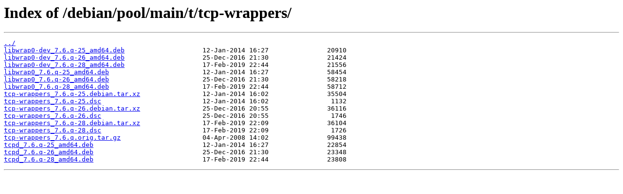

--- FILE ---
content_type: text/html
request_url: http://repo-huayra.conectarigualdad.gob.ar/debian/pool/main/t/tcp-wrappers/
body_size: 557
content:
<html>
<head><title>Index of /debian/pool/main/t/tcp-wrappers/</title></head>
<body bgcolor="white">
<h1>Index of /debian/pool/main/t/tcp-wrappers/</h1><hr><pre><a href="../">../</a>
<a href="libwrap0-dev_7.6.q-25_amd64.deb">libwrap0-dev_7.6.q-25_amd64.deb</a>                    12-Jan-2014 16:27               20910
<a href="libwrap0-dev_7.6.q-26_amd64.deb">libwrap0-dev_7.6.q-26_amd64.deb</a>                    25-Dec-2016 21:30               21424
<a href="libwrap0-dev_7.6.q-28_amd64.deb">libwrap0-dev_7.6.q-28_amd64.deb</a>                    17-Feb-2019 22:44               21556
<a href="libwrap0_7.6.q-25_amd64.deb">libwrap0_7.6.q-25_amd64.deb</a>                        12-Jan-2014 16:27               58454
<a href="libwrap0_7.6.q-26_amd64.deb">libwrap0_7.6.q-26_amd64.deb</a>                        25-Dec-2016 21:30               58218
<a href="libwrap0_7.6.q-28_amd64.deb">libwrap0_7.6.q-28_amd64.deb</a>                        17-Feb-2019 22:44               58712
<a href="tcp-wrappers_7.6.q-25.debian.tar.xz">tcp-wrappers_7.6.q-25.debian.tar.xz</a>                12-Jan-2014 16:02               35504
<a href="tcp-wrappers_7.6.q-25.dsc">tcp-wrappers_7.6.q-25.dsc</a>                          12-Jan-2014 16:02                1132
<a href="tcp-wrappers_7.6.q-26.debian.tar.xz">tcp-wrappers_7.6.q-26.debian.tar.xz</a>                25-Dec-2016 20:55               36116
<a href="tcp-wrappers_7.6.q-26.dsc">tcp-wrappers_7.6.q-26.dsc</a>                          25-Dec-2016 20:55                1746
<a href="tcp-wrappers_7.6.q-28.debian.tar.xz">tcp-wrappers_7.6.q-28.debian.tar.xz</a>                17-Feb-2019 22:09               36104
<a href="tcp-wrappers_7.6.q-28.dsc">tcp-wrappers_7.6.q-28.dsc</a>                          17-Feb-2019 22:09                1726
<a href="tcp-wrappers_7.6.q.orig.tar.gz">tcp-wrappers_7.6.q.orig.tar.gz</a>                     04-Apr-2008 14:02               99438
<a href="tcpd_7.6.q-25_amd64.deb">tcpd_7.6.q-25_amd64.deb</a>                            12-Jan-2014 16:27               22854
<a href="tcpd_7.6.q-26_amd64.deb">tcpd_7.6.q-26_amd64.deb</a>                            25-Dec-2016 21:30               23348
<a href="tcpd_7.6.q-28_amd64.deb">tcpd_7.6.q-28_amd64.deb</a>                            17-Feb-2019 22:44               23808
</pre><hr></body>
</html>
